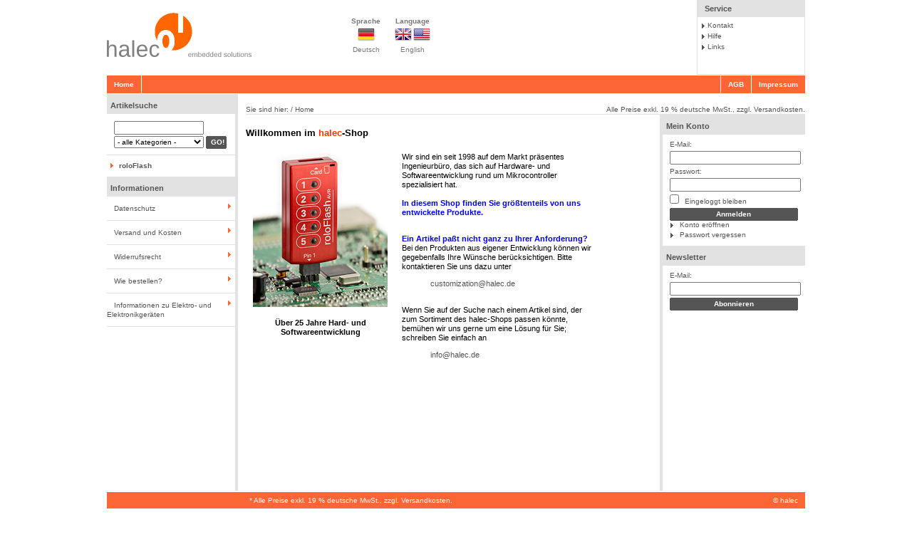

--- FILE ---
content_type: text/html; charset=ISO-8859-15
request_url: https://shop.halec.de/startseite/
body_size: 4109
content:
<!DOCTYPE HTML PUBLIC "-//W3C//DTD HTML 4.01//EN" "https://www.w3.org/TR/html4/strict.dtd">
<html lang="de" >
<head>
                <title>halec | embedded solutions</title>
<meta name="viewport" content="width=device-width, initial-scale=1">
    <meta http-equiv="Content-Type" content="text/html; charset=ISO-8859-15">
        <meta name="description" content="Auf halec.de finden Sie mobile ISP/TPI/PDI/UPDI/JTAG Flash Programmer für Atmel AVR (ATmega, ATxmega, ATtiny, megaAVR, tinyAVR) und STM32 (STM32F1, STM32F2, STM32F3, STM32F4), flashen Sie ohne PC, roloFlash, roloFlash 2, roloFlash 2 AVR, finden Sie Protokollfehler mit RS232 Diagnosetools">    <meta name="keywords" content="Programmer, In-System-Programmer, ISP, TPI, PDI, UPDI, JTAG, flash programming, Atmel, AVR, ATmega, megaAVR, tinyAVR, ATtiny, ATXmega, Flasher, Mikrocontroller, programmierbar, STM32, STM32F1, STM32F2, STM32F3, STM32F4">        <link rel="canonical" href="https://shop.halec.de/">    <link rel="shortcut icon" href="https://shop.halec.de/favicon.ico">
    <link rel="stylesheet" type="text/css" href="https://shop.halec.de/out/basic/src/oxid.css">
    <!--[if IE 8]><link rel="stylesheet" type="text/css" href="https://shop.halec.de/out/basic/src/oxid_ie8.css"><![endif]-->
    <!--[if IE 7]><link rel="stylesheet" type="text/css" href="https://shop.halec.de/out/basic/src/oxid_ie7.css"><![endif]-->
    <!--[if IE 6]><link rel="stylesheet" type="text/css" href="https://shop.halec.de/out/basic/src/oxid_ie6.css"><![endif]-->

    </head>
  <!-- OXID eShop Community Edition, Version 4, Shopping Cart System (c) OXID eSales AG 2003 - 2026 - http://www.oxid-esales.com -->
<body>

<div id="page">

    <div id="header">
        <div class="bar oxid">
            <a class="logo" href="https://shop.halec.de/">
                <img src="https://shop.halec.de/out/halec/img/logo.png" alt="halec">
            </a>

                            
                        
            <dl class="box service">
                <dt id="tm.service.dd">Service</dt>
                <dd>
                    <ul><li><a id="test_link_service_contact" href="https://shop.halec.de/kontakt/" rel="nofollow">Kontakt</a></li><li><a id="test_link_service_help" href="https://shop.halec.de/Hilfe-Die-Startseite/" rel="nofollow">Hilfe</a></li><li><a id="test_link_service_links" href="https://shop.halec.de/links/">Links</a></li><!-- TESTPATCH --></ul>
                </dd>
            </dl>


            <div style="float:left; width=400px;">

              <br>
              <table border="0" cellpadding="10">
                <tr>
                  <td width="110px"></td>





                                                                <td align="center"><font color="#777777"><b>Sprache</b><br><a id="test_Lang_Deutsch" class="language act" href="https://shop.halec.de/startseite/" hreflang="de" title="Deutsch"><img src="https://shop.halec.de/out/halec/img/lang/flags/flags_iso/24/de.png" alt="Deutsch"></a><br>Deutsch</font></td>
                                                                <td align="center"><font color="#777777"><b>Language</b><br><a id="test_Lang_English" class="language" href="https://shop.halec.de/en/home/" hreflang="en" title="English"><img src="https://shop.halec.de/out/halec/img/lang/flags/flags_iso/24/en.png" alt="English"></a><br>English</font></td>
                    
                </tr>
              </table>

            </div>


            <div class="clear"></div>
        </div>

        <div class="bar links single">
            <div class="fixed">


                            </div>
            <div class="left">
                                    <a id="test_HeaderHome" href="https://shop.halec.de/">Home</a>
                
                            </div>

            <div class="right">
                                <a id="test_HeaderTerms" href="https://shop.halec.de/AGB/" rel="nofollow">AGB</a>
                                                <a id="test_HeaderImpressum" href="https://shop.halec.de/Impressum/">Impressum</a>
                                                                              </div>
            <div class="clear"></div>
        </div>

        
        <div class="clear"></div>
    </div>

    <div id="content">
        <div id="left">    <strong class="h2 search">Artikelsuche</strong>
    <form action="https://shop.halec.de/index.php?" method="get" class="search" id="f.search">
        <p>
            <input type="hidden" name="stoken" value="530EA749"><input type="hidden" name="force_sid" value="">
<input type="hidden" name="lang" value="0">
            <input type="hidden" name="cl" value="search">
            <input type="text" name="searchparam" value="" size="21" id="f.search.param" class="txt">

                        <select id="test_searchCategorySelect" class="search_input" name="searchcnid" >
                <option value=""> - alle Kategorien - </option>
                					    <option value="06ae9d11b10bcf8fdc06744965a85985">roloFlash</option>
								    <option value="qmf6661a2a76b928fca54107b5e716e6">- Adapter roloFlash 2</option>
											    <option value="qmf7f338bf132b4dec8320cfe0a8317a">- Adapter roloFlash 2 AVR</option>
																						            </select>
            
            
            
            <span class="btn"><input id="test_searchGo" type="submit" class="btn" value="GO!"></span>
        </p>
    </form>
      <ul class="tree"><li><a id="test_BoxLeft_Cat_06ae9d11b10bcf8fdc06744965a85985_1" href="https://shop.halec.de/roloFlash/" class="root has ">roloFlash </a></li></ul>
  



<strong class="h2" id="test_LeftSideInfoHeader">Informationen</strong>
<ul class="info"><li><a id="test_infoProtection" href="https://shop.halec.de/Datenschutz/" rel="nofollow">Datenschutz</a></li><li><a id="test_infoShipping" href="https://shop.halec.de/Versand-und-Kosten/" rel="nofollow">Versand und Kosten</a></li><li><a id="test_infoRights" href="https://shop.halec.de/Widerrufsrecht/" rel="nofollow">Widerrufsrecht</a></li><li><a id="test_infoHowToOrder" href="https://shop.halec.de/Wie-bestellen/" rel="nofollow">Wie bestellen?</a></li><li><a id="test_infoElektroG3" href="https://shop.halec.de/Informationen-zu-Elektro-und-Elektronikgeraeten/" rel="nofollow">Informationen zu Elektro- und Elektronikgeräten</a></li></ul>

</div>
        <div id="path">Sie sind hier: / Home <a rel="nofollow" class="dinfo" href="https://shop.halec.de/Versand-und-Kosten/">Alle Preise exkl. 19&nbsp;% deutsche MwSt., zzgl. Versandkosten.</a></div>
        <div id="right">
<div class="forms">
            
    

        <strong class="h2"><a id="test_RightSideAccountHeader" rel="nofollow" href="https://shop.halec.de/mein-konto/">Mein Konto</a></strong>
    <div class="box">
          <form name="rlogin" action="https://shop.halec.de/index.php?" method="post">
    <div class="form">
        <input type="hidden" name="stoken" value="530EA749"><input type="hidden" name="force_sid" value="">
<input type="hidden" name="lang" value="0">
        
        <input type="hidden" name="fnc" value="login_noredirect">
        <input type="hidden" name="cl" value="start">
        <input type="hidden" name="pgNr" value="-1">
        <input type="hidden" name="tpl" value="">
        <input type="hidden" name="CustomError" value='dyn_cmp_login_right'>
        
        <label for="test_RightLogin_Email">E-Mail:</label>
        <input id="test_RightLogin_Email" type="text" name="lgn_usr" value="" class="txt">

        <label for="test_RightLogin_Pwd">Passwort:</label>
        <input id="test_RightLogin_Pwd" type="password" name="lgn_pwd" value="" class="txt">

        <label for="test_RightLogin_KeepLogggedIn">
            <input id="test_RightLogin_KeepLogggedIn" type="checkbox" name="lgn_cook" value="1" class="chk">
            Eingeloggt bleiben
        </label>

        <span class="btn"><input id="test_RightLogin_Login" type="submit" name="send" value="Anmelden" class="btn"></span>
        <a id="test_RightLogin_Register" class="link" href="https://shop.halec.de/konto-eroeffnen/" rel="nofollow">Konto eröffnen</a>
        <a id="test_RightLogin_LostPwd" class="link" href="https://shop.halec.de/passwort-vergessen/" rel="nofollow">Passwort vergessen</a>
    </div>
  </form>

        


    </div>
    
    
                
    
            <strong class="h2"><a id="test_RightSideNewsLetterHeader" rel="nofollow" href="https://shop.halec.de/newsletter/">Newsletter</a></strong>
        <div class="box"><form action="https://shop.halec.de/index.php?" method="post">
  <div class="form">
      <input type="hidden" name="stoken" value="530EA749"><input type="hidden" name="force_sid" value="">
<input type="hidden" name="lang" value="0">
      <input type="hidden" name="fnc" value="fill">
      <input type="hidden" name="cl" value="newsletter">
      
      <label for="test_RightNewsLetterUsername">E-Mail:</label>
      <input id="test_RightNewsLetterUsername" type="text" name="editval[oxuser__oxusername]" value="" class="txt">

      <span class="btn"><input id="test_RightNewsLetterSubmit" type="submit" name="send" value="Abonnieren" class="btn"></span>
   </div>
</form></div>
    
</div>









        </div>
        <div id="body">
        
        
<div class="welcome"><!--

<table border="0" width="580" height="1" cellpadding="0" cellspacing="0">
<tr>

<td valign="middle">

<center>
<div style="
text-align:left;
border:2px solid #a1a1a1;
padding:20px 20px;
background:#ffff00;
width:80%;
border-radius:25px;
-moz-border-radius:25px; /* Old Firefox */
">

<a href="http://www.halec.de/roloFlash/roloFlash-AVR-Basis-Version.html"><div style="text-align:center;"><big><b><font color="black">10 % Weihnachtsrabatt</font></b></big></div>
<br>
auf roloFlash bis <b>15. Januar 2013</b>
(165 Euro exkl. / 196,35 Euro inkl. MwSt.)!
<br>
<br>
Sichern Sie sich Ihre roloFlashs vor der anstehenden Preisanpassung
am 16. Januar 2013 (210 Euro exkl. / 249,90 Euro inkl. MwSt.)!</div></a>

</center>
</td>
</tr>
</table>
<br>
-->

<h1><strong>Willkommen</strong>  <strong>im <span style="color: #ff3301;">halec</span>-Shop</strong></h1>
<p>
<table border="0" width="500" cellspacing="20" cellpadding="10">


<tr valign="top">

<td align="center" class="fliess">
  <a href="/roloFlash/"><img src="/out/halec/img/roloflash-avr-pcb.jpg" alt="roloFlash: Mobiles Flashen von AVR" width="189" height="217" border="0" align="center" hspace="0" vspace="0"></a>
  <br clear="all"><SMALL><SMALL><SMALL><SMALL><SMALL><br></SMALL></SMALL></SMALL></SMALL></SMALL>
  <b>Über 25 Jahre Hard- und Softwareentwicklung</b>
</td>



<td width="450" align="left" class="fliess" rowspan="2">
Wir sind ein seit 1998 auf dem Markt präsentes Ingenieurbüro, das sich
auf Hardware- und Softwareentwicklung rund um Mikrocontroller spezialisiert hat.
  
<br><br>
<font color="#0000ff"><b>In diesem Shop finden Sie größtenteils von uns entwickelte Produkte.</b></font>
<p><br>

<font color="#0000ff"><b>Ein Artikel paßt nicht ganz zu Ihrer Anforderung?</b></font>
Bei den Produkten aus eigener Entwicklung können wir gegebenfalls Ihre Wünsche berücksichtigen. Bitte kontaktieren Sie uns dazu unter
<blockquote>
<a href="mailto:customization@halec.de?subject=Anpassungswunsch">customization@halec.de</a>
</blockquote>
<p>
<br>


Wenn Sie auf der Suche nach einem Artikel sind, der zum Sortiment des halec-Shops passen könnte, bemühen wir uns gerne um eine Lösung für Sie; schreiben Sie einfach an
<blockquote>
<a href="mailto:info@halec.de?subject=Produktwunsch">info@halec.de</a>
</blockquote>

<p><br>
<!--
Unsere Seite, auf der wir uns als Ingenieurbüro bei Ihnen vorstellen, finden Sie weiterhin unter:
<p>
<blockquote>
<a href="http://ib-halbauer.de">http://ib-halbauer.de/</a>
</blockquote>
-->

</tr>
</table>
</div>









        <div class="clear"></div>
        </div>

        <div id="footer">
        <div class="bar copy">
            <div class="left" id="delivery_link">
                                <a href="https://shop.halec.de/Versand-und-Kosten/" rel="nofollow">* Alle Preise exkl. 19&nbsp;% deutsche MwSt., zzgl. Versandkosten.</a>
                            </div>
            <div class="right">
                &copy; <a href="https://halec.de" title="halec.de">halec</a>
            </div>
            <div class="clear"></div>
        </div>
        <div class="bar shop">
            <a id="test_link_footer_home" href="https://shop.halec.de/">Home</a> |
            <a id="test_link_footer_contact" href="https://shop.halec.de/kontakt/">Kontakt</a> |
            <a id="test_link_footer_help" href="https://shop.halec.de/Hilfe-Die-Startseite/">Hilfe</a> |

            <a id="test_link_footer_links" href="https://shop.halec.de/links/">Links</a> |
                        <a id="test_link_footer_impressum" href="https://shop.halec.de/Impressum/">Impressum</a> |
                                    <a id="test_link_footer_terms" href="https://shop.halec.de/AGB/" rel="nofollow">AGB</a> |
                        <br>
                        <a id="test_link_footer_basket" href="https://shop.halec.de/warenkorb/" rel="nofollow">Warenkorb</a> |
                        <a id="test_link_footer_account" href="https://shop.halec.de/mein-konto/" rel="nofollow">Mein Konto</a>
                    </div>
        <div class="bar icons">
                    </div>

                <div class="footertext"><div>halec - Hardware made in Germany</div></div>
            </div>
</div>
</div>
<div id="mask"></div>







    
<script type="text/javascript" src="https://shop.halec.de/out/basic/src/oxid.js"></script>

<!--[if lt IE 7]><script type="text/javascript">oxid.popup.addShim();</script><![endif]-->

</body>
</html>

--- FILE ---
content_type: text/css
request_url: https://shop.halec.de/out/basic/src/oxid.css
body_size: 10879
content:
/* OXID look&feel generated CSS */

/* Base */
html,body {height: 100%;}

body,table,input,select,textarea,tt {font:10px/130% Verdana,Geneva,Arial,Helvetica,sans-serif;}
body {margin:0;padding:0;background:#ffffff; }
h1   {font-size: 13px;}
h2   {font-size: 11px;}
h3   {font-size: 10px;}
strong.h2 {font-size: 11px;}
strong.h3 {font-size: 10px;}
img  {border:none;}
ul {padding:0 0 0 2em;}
hr {margin:4px 0;height:1px;text-align:center;color:#cbcbcb;background-color:#cbcbcb;border: 0;}
hr.line{background-color:#EEEFF0;border:none;color:#EEEFF0;height:1px;margin:4px 0}

/* Typography */
a{text-decoration:none;}
a:hover{text-decoration:underline;}

.hl  {color:#F90 !important;}
.note{color:#F90;}
.req {color:#F90;}
.err {color:#F90;}
.done {color:#00B910;}
.link        {background: url(bg/oxid_ce_.gif) no-repeat 0 -385px;padding-left:14px;font-size:10px;text-decoration:none;color:#555555 !important; line-height:1.1em;}
.link2       {padding-left:0;font-size:10px;text-decoration:none;color:#757C83 !important; line-height:1.1em;}
.link:hover, .link2:hover  {text-decoration: underline;}
.def_color_1 {color:#757C83;}
.fs12 {font-size: 12px !important;}
.fs11 {font-size: 11px !important;}
.fs10 {font-size: 10px !important;}
.nobrd {border: none !important;}
.nobold {font-weight: normal !important;}
.ta_right {text-align: right !important;}
div.right, span.right {float:right;}
div.left, span.left  {float:left;}
a.black_link {color: #000 !important;}
a.black_link:hover {color: #f90 !important;}
.clear_left {clear: left;}
.clear_right {clear: right;}
.clear_both {clear: both;}


/* Forms */
form{margin-top:0px;margin-bottom:0px;}
input {color: #000;}

span.btn{background: transparent url(bg/buttons_ce_.gif) right -150px no-repeat;padding: 0 1px 0 0;height:18px;line-height:18px;display:-moz-inline-stack;display:inline-block;margin:0;outline:0;}
span.btn input, span.btn a{border:none;height:18px;line-height:10px;outline:0;position:relative;display:block;padding:2px 7px;margin:0;color:#ffffff;font-weight: bold;cursor:pointer;background: transparent url(bg/buttons_ce_.gif) no-repeat left -150px;}
span.btn a{padding:3px 8px 2px; position:relative;}


input.btn.hl {border-color:#f90;color:#f90;}
input.chbox {vertical-align:middle; margin-top: 0px;}
input.chk {margin: 1px 5px 1px 0px !important; padding: 0 !important;}
textarea.fullsize {width: 100%;}
input.openid {background: #fff url(bg/openid-icon-small.gif) no-repeat 0 50%; border:1px solid activeCaption; padding:2px 1px 2px 18px;}

/* Tables .....*/
table {border-collapse: collapse;}
table.min_width {width:auto}
th {text-align: left;padding: 0 5px 0 0;font-weight: normal;}
tr.row_sep td hr{display:none;}
tr.row_sep td div{background: url(bg/sepatator_ce_.gif) no-repeat center center; margin: 0;height: 15px;}
tr.sep td, tr.sep th {background: url(bg/sepatator_ce_.gif) no-repeat center center;}

/* Navigation  - bars */
div.bar {vertical-align: middle;}
div.bar .left  {float:left;}
div.bar .right {float:right;}

/* Navigation  - boxes */
dl.box           {padding:0;margin:0;float:right;position:relative;}
dl.box dt        {padding:5px;font-weight:bold;font-size:11px;text-indent:5px;}
dl.box dd        {margin:0;padding:4px 4px 0;}

/* Navigation  - menues */
ul.menue      {padding:0; margin:0; list-style:none;}
ul.menue li   {margin:0; white-space:nowrap;position: relative;}
ul.menue li a {line-height: 100%;}
ul.menue.horizontal  li {float:left;}
ul.menue.vertical    li {float:none;height: 100%;}

.dropdown { visibility: hidden; display:block; position:absolute; left:0;top:100%;padding:0;margin:0;z-index:1000;}
.open .dropdown { visibility: visible; }

/* Navigation - tree */
ul.tree {padding:0;margin:0;}
ul.tree ul {padding:0;margin:0 0 0 15px;}
ul.tree li {padding:0;margin:0;list-style: none;}
ul.tree li a{line-height: 100%;}

/* Layout     */
div#page      { width:980px;margin:0px auto 0;padding:0;position: relative;background:#ffffff;}
  div#header  { clear:both; background:#ffffff;}
  div#content { clear:both; background:url(bg/bd_ce_.gif) repeat-y;}
    div#path  { margin:0 0 0 195px;background:#ffffff;padding:15px 0 0 0;border-bottom:1px solid #e2e2e2;color:#555555;}
/* PATCH: We need more height because of the xmas discount */
/*    div#body  { margin:0 210px 50px 190px;padding:10px 0 0 0;} */
    div#body  { margin:0 210px 200px 190px;padding:10px 0 0 0;}
    div#left  { float:left;  width:180px;background:#ffffff;border-right:4px solid #e2e2e2;}
    div#right { float:right; width:204px;background:#ffffff;}
  div#footer  { clear:both; background:#ffffff;}
  div.clear {clear: both;}

/* Blank pages, popups */
div#body.plain {margin: 0; padding: 0; width: auto;}

/* + layout - header */
#header div.bar .fixed {min-width:184px;border-right:1px solid #ffffff;float:left;}

div.bar.oxid        {background:#ffffff;}
div.bar.oxid .logo  {padding:18px 0;float:left;}
div.bar.oxid dl.box {min-height: 98px;min-width:150px;margin:0 0 1px 2px; padding-bottom: 5px;}

dl.box           {background:#ffffff;border:1px solid #e2e2e2;width:150px;}
dl.box dt        {background:#e2e2e2;color:#555555;}
dl.box dt a      {color:#555555;padding:0 0 0 10px;background:transparent url(bg/oxid_ce_.gif) 0 -10px no-repeat;display:block;}
dl.box dd        {color:#555555;}
dl.box dd ul     {margin:0;}
dl.box.open dt   {background-color:#fc6634;color:#ffffff;}
dl.box.open dt a {background-position:0 -35px;color:#ffffff;}
dl.box.open dd.dropdown { top:2em;margin-top:3px;width:150px;padding:0;}
dl.box.open dd.dropdown ul li a  { display:block;padding:0 5px 0 15px; line-height: 20px; text-decoration: none;background:#e2e2e2 url(bg/oxid_ce_.gif) 0 -50px no-repeat;color:#555555;}
dl.box.open dd.dropdown ul li a:hover{background-color:#fc6634;color:#ffffff;background-position:0 -75px;}

dl.box.service dd ul{padding:0}
dl.box.service dd ul li{list-style: none;padding:1px 0;}
dl.box.service dd ul li a{color:#555555;padding-left:10px;background:transparent url(bg/oxid_ce_.gif) 0 -100px no-repeat;text-decoration: none;}
dl.box.service dd ul li a:hover {text-decoration: underline;}

dl.box.account dd {line-height: 150%;}

dl.box.basket{background:#ffffff;border-color:#e2e2e2;}
dl.box.basket dt {background:#e2e2e2;}
dl.box.basket.open dt   {background-color:#fc6634;}
dl.box.basket.open dt a {color:#ffffff;}
dl.box.basket.open dd.dropdown ul li a{background-color:#e2e2e2;color:#555555;}
dl.box.basket.open dd.dropdown ul li a:hover{background-color:#fc6634;color:#ffffff;}

dl.box.basket dd table {width:100%;}


div.bar.links      {background:#e2e2e2;border-bottom:1px solid #ffffff;}
div.bar.links a    {line-height: 11px;color:#555555; font-weight: bold; float:left;vertical-align: bottom;padding:7px .5em; border-left:1px solid #ffffff;}
div.bar.links a.language {margin:4px 3px 4px .8em;padding:0;border:none;}
div.bar.links a.language img{margin:1px;}
div.bar.links a.language.act img{opacity:.7;}
div.bar.links a.currency {padding:0 0 0 .5em ;margin:7px 0 7px .5em;}
div.bar.links a.currency.sep{padding:7px 0 7px 1em;margin:0 0 0 1em;}
div.bar.links a.currency.act{color:#fc6634;}
div.bar.links .right a { padding: 7px 1em;}
div.bar.links .left a { padding: 7px 1em;border-left:none;border-right:1px solid #ffffff;}

div.bar.links.single{background:#fc6634;}
div.bar.links.single a{color:#ffffff;}
div.bar.links.single a.act{color:#e2e2e2;}

div.bar.categories   { background:#fc6634; border-bottom: 1px solid #ffffff;}
div.bar.categories a { min-width:50px;text-align:center;line-height:1;color:#ffffff; text-decoration: none; display:block; padding: 10px;font-weight: bold;font-size:11px;}
div.bar.categories li a.more{ background: transparent url(bg/oxid_ce_.gif) no-repeat 5px -125px;text-indent: 10px;}
div.bar.categories li a.exp.more { background-position: 5px -625px;}
div.bar.categories li.open a.more{ background-position: 5px -150px;}
div.bar.categories a.fixed { padding: 10px 0; text-align: center; background-color: #fc6634;color:#ffffff;}
div.bar.categories a.fixed:hover { background-color: #e2e2e2;color:#555555;text-decoration: none; }
div.bar.categories li.open a, div.bar.categories li a.exp{ background-color: #e2e2e2;color:#555555;text-decoration: none; }

div.bar.categories ul.menue.horizontal  li {float:left; border-right : 1px solid #ffffff;}
div.bar.categories ul.menue.vertical    li {float:none; border-top   : 1px solid #ffffff;}
div.bar.categories ul.menue.vertical    li a { text-align:left;padding: 7px 10px; background: #e2e2e2;color:#555555;font-weight: normal;}
div.bar.categories ul.menue.vertical    li a:hover { background-color:#fc6634;color:#ffffff;}

/* + layout - footer*/
#footer a{text-decoration: none;}
#footer a:hover{text-decoration: underline;}
#footer .shopicons {padding: 0 150px;}
#footer .footertext {text-align: center; font-size: 10px; padding: 5px 0; clear: both;color:#555555}
div.bar.copy{ height:13px;background:#fc6634;border-top:2px solid #ffffff;color:#ffffff;padding:5px 10px 5px 200px;}
div.bar.copy a{color:#ffffff;}
div.bar.shop{ background:#ffffff;color:#555555;padding:8px 190px 10px 180px;text-align: center;}
div.bar.shop a{color:#555555;margin:0 7px;}
div.bar.icons{text-align: right;}

/* minibasket */
.box.minibasket .hr {background: url(bg/sepatator_ce_.gif) no-repeat center center; height: 15px;}
.box.minibasket .tocart { height:18px;  line-height:18px; width: 149px; background: transparent url(bg/buttons_ce_.gif) no-repeat right 0; margin-left:auto; border: 0 none;padding:0 1px 0 0;}
.box.minibasket .tocart input{ width: 149px; height:18px;text-align:center; background: transparent url(bg/buttons_ce_.gif) no-repeat left 0; margin:0; border:0;color:#ffffff;padding:2px 0 0 23px;cursor:pointer;font-weight: bold;}

/* + layout - left */
#left strong.h2{display: block;}
#left strong.h2{background:#e2e2e2;padding:10px 5px 5px;margin:0;color:#555555;}
#left strong.h2 a {text-decoration: none; color: #555555}
#left strong.h2 a:hover {text-decoration: underline;}
#left p {padding:3px 10px;margin:0;}
#left form.search{padding:5px 0;}
#left .search input.txt {width:122px;margin-top:2px;padding:1px 0;}
#left .search select {width:126px;margin-top:2px;padding:1px 0;}
#left .search span.btn input {font-weight: bold;width:28px;text-align: center;}

#left hr {margin: 3px 10px;}

/* left minibasket */
#left .box.minibasket {padding:7px 10px;}

/* information list */
#left ul.info {margin:0;padding:0 0 30px 0;}
#left ul.info li {list-style: none; padding: 0; margin: 0;}
#left ul.info li a {background:url(bg/oxid_ce_.gif) no-repeat right -250px; text-indent: 10px; color: #555555;display: block;padding:10px 0; border-bottom:1px solid #e2e2e2;}

/* news list */
#left dl.news {margin: 7px 0; padding-left: 10px;}
#left dl.news dt {margin-bottom: 9px;}
#left dl.news dt a {color: #555555; text-decoration: none;}
#left dl.news dt a:hover {text-decoration: underline;}
#left dl.news dd {margin: 0 0 9px 0;}

/* partners list */
#left .partners {margin: 7px 0;}
#left .partners .logo {text-align: center; margin-top: 20px;}

ul.tree li a {background:#ffffff url(bg/oxid_ce_.gif) no-repeat right  500px;color:#555555;display:block;padding:10px 2px;border-top:1px solid #e2e2e2;}
ul.tree li a.has{padding-right:15px;background-position:right -175px;}
ul.tree li a.root{text-indent:15px;padding-right:0;background-position:0 -175px;font-weight: bold;border-color:#e2e2e2;}
ul.tree li a.exp{text-indent:15px;padding-right:0;background-position:0 -200px;}
ul.tree li a.act{background-color:#fc6634;color:#ffffff;}
ul.tree li a.exp.act{background-position: 0 -225px;}

/* + layout - right */
#right strong.h2 {display: block;}
#right strong.h2{position:relative;border-left:4px solid #e2e2e2;background:#e2e2e2;padding:10px 5px 5px;margin:0;color:#555555;}
#right strong.h2 a {text-decoration: none; color: #555555}
#right strong.h2 a:hover {text-decoration: underline;}
#right div.box {border-left:4px solid #e2e2e2;padding:7px 10px;}
#right div.box p{padding:7px 10px;}
#right .form label {color:#555555;display:block;margin:0 0 3px;}
#right .form input.txt {width: 176px; margin:0 0 3px;}
#right .form input.txt.openid{width: 159px;}
#right .form span.btn input {width: 179px;}
#right .form a.link {display:block;margin:0 0 3px;}

#right div.forms strong.h2 {background-color: #e2e2e2;color:#555555;border-left-color:#e2e2e2;}
#right div.forms strong.h2 a{color:#555555;}
#right div.forms div.box{border-left-color:#e2e2e2;background-color:#ffffff;}

#right .listitem {margin: 2px 0 7px; padding-left: 66px; position: relative; min-height: 45px; height:auto; color: #555555; width: 114px;}
#right .listitem .picture{position: absolute; display: block; left: 0; top: 0; width: 56px; height: 42px; text-align:center; background: #ffffff; border: 1px solid #e2e2e2;}
#right .listitem a.title{overflow:hidden;width:108px;display:block;}
#right .listitem a {text-decoration: none; color: #555555;}
#right .listitem a:hover {text-decoration: underline;}
#right .listitem tt {display: block;}
#right .actions {margin: 3px 0 5px;}
#right .actions a {display: block;}

#right .listitem.bargain a.link {color: #555555;}

#right .listitem.rightlist {border-bottom: 1px solid #e2e2e2; height:auto;}
#right .listitem.rightlist.lastinlist {border: none; margin-bottom: 3px;}
#right .listitem.rightlist .price{font-size: 14px; font-weight: bold; color: #555555; margin: 16px 24px 9px 0; width: 90px; position: relative;}
#right .listitem.rightlist .price a {font-weight: normal; color: #555555;}
#right .listitem.rightlist .price a:hover {color: #555555;}
#right .listitem.rightlist .price .tocart{ width: 18px; height: 16px; position: absolute; left: 92px; top: 0;}
#right .listitem.rightlist .price .btn{ width: 20px; height: 18px; margin:0; border:0;background: transparent url(bg/buttons_ce_.gif) 0 0 no-repeat;padding: 0;cursor:pointer;}
#right .listitem.rightlist .link {background: url(bg/oxid_ce_.gif) no-repeat 0 -385px;padding-left:14px;font-size:10px;text-decoration:none;color: #555555 !important; line-height:1.1em;}
#right .listitem.rightlist .link:hover {text-decoration: underline;}

/* right minibasket */
#right .box.minibasket {color: #555555;}
#right .box.minibasket .tocart{ width: 149px; height: 18px; line-height: 18px;}
#right .box.minibasket .tocart input{ width: 149px; height: 18px; text-align:center; margin:0; border:0;color:#ffffff;padding:2px 0 0 23px;cursor:pointer;font-weight: bold;line-height: 1.1em;}

#right .recommlist .btn{border:1px solid #555555;background: #555555;color:#ffffff;font-weight: bold;width:30px;text-align: center;line-height: 100%;}

#right dl.actionslist {color: #555555;  margin-bottom: 5px;}
#right dl.actionslist dt {background: url(bg/sepatator_ce_.gif) no-repeat top center; font-weight: bold; padding-top: 5px;}
#right dl.actionslist dd {margin: 0; height: 12px;}
#right dl.actionslist dd tt {width: 80px; float: left;}
#right dl.actionslist dd span {float: left;}
#right dl.actionslist .link {background:url(bg/oxid_ce_.gif) no-repeat 0 -385px;padding-left:14px;font-size:10px;text-decoration:none;color:#555555 !important; line-height:1.1em; float: right;}
#right dl.actionslist .link:hover {text-decoration: underline;}

#right .recommlistsearch .btn {width: auto;}
#right .recommlistsearch .search_input {width: 120px;}

/* RSS */
#right .box  {position:relative;}
a.rss{display:block;position:absolute;right:0;bottom:0; width:14px;height:14px; background: transparent url(bg/rss.gif) 0 0 no-repeat;text-decoration: none;bottom:5px;right:6px;}
#body strong.head a.rss, #body strong.head2 a.rss, #body .product strong.h4 a.rss, #body .boxhead a.rss {bottom:8px;}
#body strong.head, #body strong.head2 {position:relative; display: block;}
#right strong.h2 a.rss{bottom:6px;}

/* Path    */
#path{ position:relative;}
#path a{color:#555555; text-decoration: none;}
#path a:hover{text-decoration: underline;}
#path a.dinfo{position:absolute;right:0;}

/* Content    */
#body a{font-size: 11px; text-decoration: none; color: #555555;}
#body a:hover{text-decoration: underline; color: #fc6634;}

#body, #body td, #body th {font-size: 11px;}
#body strong.head, #body h1.head{margin:0 5px;background: #ffffff;color:#555555;font-size:14px;font-weight: bold;padding:8px .5em;border-left:8px solid #555555;border-top:1px solid #555555;border-right:1px solid #555555;position:relative;}
#body strong.head2 {margin:0 5px 10px 5px;background: #ffffff;color:#555555;border:1px solid #555555;border-left-width:8px;float:left; width:549px;padding:8px 6px;}
#body .boxhead {margin:0 5px;background:#ffffff; padding:6px 5px 6px 7px;height:20px;border-top:1px solid #555555;border-left:8px solid #555555;border-right:1px solid #555555;line-height:20px; font-size: 11px;font-weight: bold;color:#555555;width:549px;float:left;position:relative;}
#body strong.head em, #body h1.head em, #body .boxhead em{font-weight: normal;font-style:normal;font-size:11px;line-height: 11px;}
#body strong.head small, #body h1.head small, #body .boxhead small{font-weight: bold;font-size:11px;line-height: 11px;display:block;position:absolute;top:9px;right:3.5em;}
#body .boxhead small{top:12px;}
#body strong.head h1, #body .boxhead h1{margin:0; padding: 0; display: inline;}

#body .box{border:1px solid #555555;border-top:none;padding:8px 6px;margin:0 5px 10px;width:556px;float:left;background:#ffffff;}
#body .empty{padding:0 6px !important; height: 0px; overflow: hidden;}
#body .box img{border:none;padding:0;margin:0;}
#body .box p {margin:0 0 1em 0;}
#body .box ul.list{margin:0;padding:0;}
#body .box ul.list li{background:url(bg/oxid_ce_.gif) no-repeat 0 -675px;display:inline;padding-left:8px;margin-right:10px;}
#body .box ul.list li a{text-decoration: none;color:#555555;}
#body .box ul.list li a:hover{text-decoration: underline;color:#fc6634;}
#body .box.info  {padding: 10px 10px 10px 15px; width:543px;}
#body .box.notice  {padding: 5px 0 0; width:568px; border: none;}
#body .box .catfilter {margin: 5px 5px 10px 0;}
#body .box .catfilter label {margin-right: 7px;}
#body .box .catfilter select {margin: 3px;}

#body.plain .boxhead {margin: 5px 5px 0 5px; width: auto; float:none;}
#body.plain .box {width: auto; float:none;}

#body div.bar.prevnext {background-color:#e2e2e2; border:1px solid #555555;margin:5px;padding:0;height: 27px; float: left; width: 568px;}
#body div.bar.prevnext input {background:#fc6634;color:#ffffff;border:1px solid #e2e2e2;cursor:pointer;font-size: 11px;font-weight:bold;padding:5px 35px;margin:0;line-height: 1.1em;}
#body div.bar.prevnext.bottom {margin-bottom:15px;}

#body .form th {text-align: left;padding: 7px 0;font-weight: bold;font-size:11px; background: url(bg/sepatator_ce_.gif) no-repeat bottom center;}
#body .form th.mid {/*border-top:1px dotted #000;*/padding-top:3em;}
#body .form th small{font-weight: normal; font-size: 10px;}
#body .form td{padding: 3px 0;}
#body small{font-weight: inherit; font-size:69% ;}

/* Other */
#body .dot_sep{background: url(bg/sepatator_ce_.gif) no-repeat center center; border:0px none;height:10px;margin:0px;}
#body .dot_sep.mid {margin: 5px 0;}
#body .errorbox{font-size:10px;font-weight:bold;border:1px solid #555555;color:#555555; padding: 5px; margin:3px 5px 10px; width:558px; float: left;}
#body .errorbox p{margin: 0;}
#body .errorbox.inbox {width: 528px; margin: 5px 0; float: none;}

/* Plain errors*/
#body.plain .errorbox {width: auto; font-size:10px; font-weight:bold; color:#D81F01; margin: 20px; padding: 0; border: none; width: 500px;}
#body.plain .errorbox a {color:#D81F01; text-decoration: underline;}
#body.plain .errorbox a:hover {color:#666;}
#body.plain .errorbox .errhead {background: #D81F01; color: #fff; padding: 5px 15px;}
#body.plain .errorbox .errbody {border: 1px solid #D81F01; padding: 15px;}

/* Locator */
#body .locator {margin:0 5px 10px 5px; border:1px solid #555555; color: #555555;float:left;width:568px;}
#body .locator .lochead {background: #e2e2e2; color: #555555; padding: 8px .6em; height: 1.1em;}
#body .locator .lochead strong.h4 {margin: 0; padding: 0; color: #555555; font-size: 11px; font-weight: bold; float: left;}
#body .locator .locbody {padding: 5px 0.6em; text-align: right; height: 1.3em; overflow: visible;}
#body .locator .locbody, #body .locator .locbody a {font-size: 10px;}
#body .locator .arrow {font-size: 10px; font-weight: bold;}
#body .locator  a.active {font-weight: bold; color: #fc6634;}
#body .locator .sep {padding: 0 2px; color: inherit;}

#body .locator .sort_row a.none {background:url(bg/oxid_ce_.gif) no-repeat right -750px; padding-right: 20px;}
#body .locator .sort_row a.asc  {background:url(bg/oxid_ce_.gif) no-repeat right -775px; padding-right: 20px;}
#body .locator .sort_row a.desc {background:url(bg/oxid_ce_.gif) no-repeat right -800px; padding-right: 20px;}
#body .locator .btn {margin-bottom: 6px;}

#body .locator.compare .locbody {height: auto;}

/* Products */
#body .product{border:1px solid #555555;float:left;width:143px;height:147px;margin:0 5px 10px 5px;padding:5px 5px 5px 130px;position:relative;background:#ffffff;}
#body .product .picture{display:block;width: 115px;text-align: center;position:absolute;top:8px;left:8px;overflow: hidden;}
#body .product strong.h3 {margin:0;height: 40px; display: block;}
#body .product strong.h3 a{font-size: 10px;color:#000000;}
#body .product tt {color:#555555;display:block;}
#body .product .flag {width:6px;height: 6px;border:1px solid #969696;float:left;margin:3px 8px 0 0;}
#body .product .flag.red{background-color:#f00;}
#body .product .flag.orange{background-color:#ffb200;}
#body .product .flag.green{background-color:#00ab1f;}
#body .product .desc {color:#555555;font-size: 10px;}
#body .product .actions a{text-decoration: none; color: #555555; padding-left: 12px; background: url(bg/oxid_ce_.gif) no-repeat 0 -300px;font-size: 10px;display:block;width: 1%; white-space: nowrap;}
#body .product .actions a:hover{text-decoration: underline;}
#body .product .variants {height: 35px;}
#body .product .variants label{display:block;color:#555555;font-size: 9px;padding-bottom:3px;}
#body .product .variants select{width: 136px;}
#body .product .amprice {clear: left;}
#body .product .amount {padding-top:.5em;}
#body .product .amount label{margin-right:.5em;color:#555555;font-size: 10px;}
#body .product .cost {margin-bottom: 4px; }
#body .product .cost big {font-size: 18px;line-height: 100%; font-weight: bold;white-space:nowrap;}
#body .product .cost sup.dinfo {vertical-align:super;margin:0;padding:0;}
#body .product .cost sup.dinfo a{color: inherit;text-decoration: none;font-weight: bold;font-size: 13px;}
#body .product .cost sup.dinfo a:hover{text-decoration: underline;color: inherit;}
#body .product .cost small {font-weight: inherit; font-size:69% ;}
#body .product span.btn a { width: 135px; line-height: 19px; padding: 0px; margin-top: 0px; font-size: 10px; text-align: center; color:#ffffff; display: block;}
#body .product span.btn a:hover { text-decoration: none; }
#body .product .cost .pricefrom {line-height: 9px;}
#body .pricefrom {font-size: 50%;}

#body .product .tocart { height:18px;line-height: 1;width: 134px; background: transparent url(bg/buttons_ce_.gif) no-repeat right 0; margin:0; border: 0 none;padding:0 1px 0 0;clear:left;}
#body .product .tocart input{ height:18px;line-height: 1;width: 134px; background: transparent url(bg/buttons_ce_.gif) no-repeat 0 0; border:0;color:#ffffff;padding:0 0 0 23px;cursor:pointer;font-weight: bold;}

#body .product.head {margin-top:30px;border-top:none;border-color:#555555;}
#body .product.head strong.h4{display: block;margin:0;background:#ffffff; padding:8px 5px 1px 7px;height:20px; position:absolute;top:-30px;left:-1px;border-top:1px solid #555555;border-left:8px solid #555555;border-right:1px solid #555555;width:259px;line-height:20px; font-size: 11px;font-weight: bold;color:#555555;}
#body .product.head strong.h4 small{display:block;position:absolute;top:8px;left:49%;color:#555555;font-size:10px;font-weight: normal;}

#body .product.head strong.h4.big{width: 549px;}

#body .product.head.topshop strong.h4{color:#555555;border-color:#fc6634;}
#body .product.head.topshop{border-color:#fc6634}

#body .product.big{width:282px;height:208px;padding-left:281px;}
#body .product.head strong.h4.big{width: 549px; display: block;}
#body .product.big .picture{width: 250px;}
#body .product.big strong.h3 {margin-top:10px; display: block;}
#body .product.big strong.h3 a{font-size: 12px;color:#000000;}
#body .product.big .actions a{display:inline;margin-right:10px;}
#body .product.big .cost big{font-size: 23px;}
#body .product.big .cost .old {font-weight: bold;font-size: 11px;}
#body .product.big .cost sub.only {display:block;float:left;font-weight: bold;font-size: 11px;margin-right:.5em;height: 3em;}
#body .product.big .cost .desc {color:#555555;font-size: 10px;}

#body .product.small{width:123px;height:147px;padding-left:5px;padding-top:125px;}
#body .product.small .variants {height: 3em; margin-bottom:2px;}
#body .product.small .picture {height: 118px;}
#body .product.small .cost {white-space:nowrap;}
#body .product.small .tocart {width:121px;}
#body .product.small .tocart input{width:121px;}
#body .product.small .variants select{width: 123px;}
#body .product.small span.btn a { width: 121px;}

#body .product.thin{width:433px;height:130px; border-color: #555555;}
#body .product.head strong.h4{margin:0;background:#ffffff; padding:8px 5px 1px 7px;height:20px; position:absolute;top:-30px;left:-1px;border-top:1px solid #555555;border-left:8px solid #555555;border-right:1px solid #555555;width:259px;line-height:20px; font-size: 11px;font-weight: bold;color:#555555;}
#body .product.head strong.h4.thin{width: 549px;border-color:#555555;;color:#555555;background:#e2e2e2;padding:1px 5px 8px 7px;}
#body .product.thin .cost {position:absolute; top:5px; right:5px;}
#body .product.thin .amount {position:absolute; bottom:25px; right:5px;}
#body .product.thin .tocart {position:absolute; bottom:5px; right:5px;}
#body .product.thin .moreinfo {position:absolute; bottom:5px; right:100px;}
#body .product.thin .moreinfo a {width: 135px;}
#body .product.thin .variants {position:absolute; bottom:25px; right:100px;}
#body .product.thin .actions {margin-top:2em;}
#body .product.thin tt {float: left;}
#body .product.thin .flag {float: left;margin-left:4px;}

#body .product.thinest{ width:479px;height:50px; padding-left: 72px; margin: 0; border: none;}
#body .product.thinest .picture {left: 0; height: 42px; width: 56px;border:1px solid #CBCBCB;}
#body .product.thinest strong.h3 {height: 26px; margin-top: 3px; display: block;}
#body .product.head strong.h4.thinest{width: 556px;border-color:#555555;color:#555555;background:#e2e2e2;padding:1px 5px 8px 7px;}
#body .product.thinest .cost {position:absolute; top:15px; right:5px;}
#body .product.thinest .cost big {font-size: 14px;line-height: 100%;}
#body .product.thinest .cost sup.dinfo a{font-size: 11px;}
#body .product.thinest .amount {position:absolute; bottom:5px; right:170px;}
#body .product.thinest .tocart {position:absolute; bottom:5px; right:5px;}
#body .product.thinest .actions {margin-top:0em; clear: left;}
#body .product.thinest tt {float: left;}
#body .product.thinest .flag {float: left;margin-left:4px;}
#body .product.thinest .variants {height: auto;}

#body .product.firstinlist {border-bottom:none;margin-bottom:0;}
#body .product.inlist {border-top:none;border-bottom:none;margin-bottom:0;}
#body .product.lastinlist {border-top:none;}

#body .separator {height: 10px;background:transparent url(bg/sepatator_ce_.gif) no-repeat center center;margin:0 5px;float:left;width: 568px;border:1px solid #555555;border-top:none;border-bottom: none;}
#body .separator.inbox {width: 555px; border: none; margin: 0;}
#body .txtseparator {height: 10px; margin:0 5px;float:left;width: 568px;border:1px solid #555555;border-top:none;border-bottom: none;}
#body .txtseparator.inbox {margin:0; width: 555px; border: none; border-bottom:1px solid #555555}


#body .product.details {height:auto;min-height: 260px; margin-bottom: 0; border-bottom: none; border-color: #555555;}
#body .product.details strong.h4 {border-color:#555555;color:#555555;background:#e2e2e2;padding:1px 5px 8px 7px; display: block;}
#body .product.details h1 {border:none;margin:8px 0 0 0;padding:0;color:#000000;background: none;font-size:12px;font-weight: bold;}
#body .product.details tt {margin:3px 0 0 0;}
#body .product.details .desc {margin:3px 0 0 0;font-size: 11px;color:#555555;}

#body .product.details .picture {text-align:left;height: 250px;}

#body .product.details .exturls {position:absolute;top:260px;left:8px; width: 250px;}
#body .product.details .exturls a{color:#fc6634;font-size:10px;margin-right:1em;}

#body .product.details .cats {margin:1em 0 0 0;font-size:10px;color:#555555;}
#body .product.details .cats a{font-size:10px;color:#555555;}
#body .product.details .cats img{margin-right:1em;}

#body .product.details .status {padding-top:1em;font-size:10px;color:#555555;}

#body .product.details .variants {padding-top:1em;}

#body .product.details .actions {padding-top:1em;clear:left;}
#body .product.details .actions a{display:block;color:#555555;}
#body .product.details .actions a.reqlogin{background:none;padding-left:0;}

#body .product.details .cost {margin:1em 0;}
#body .product.details .cost big{display:block;float:left;margin-right:8px;}
#body .product.details .cost .old {font-weight: bold;font-size: 11px;}
#body .product.details .cost sup.dinfo {font-size:10px;font-weight: normal;color:#555555;vertical-align:top;/*width:120px;display:block;word-wrap:break-word;*/float:left;line-height: inherit;width:120px;}
#body .product.details .cost sup.dinfo a {font-size: 11px; font-weight: bold;}
#body .product.details .cost sub.only {display:block;float:left;font-weight: bold;font-size: 11px;margin-right:.5em;height: 3em;}
#body .product.details .cost .desc {color:#555555;font-size: 10px;}

#body .product.details .packing{clear:left;padding-top:.5em;font-size:10px;color:#757C83;}

#body .product.details .deltime{clear:left;padding-top:.5em;font-size: 11px;color:#555555;}

#body .product.details .pperunit{clear:left;padding-top:.5em;font-size:10px;color:#000;}

#body .product.details .amprice th{font-size: 10px; font-weight: bold;}
#body .product.details .amprice td{font-size: 10px; padding: 0;}
#body .product.details .amprice .am{color:#555555;}
#body .product.details .amprice .pr{font-weight: bold;}

#body .product.details .amount {clear:left;}

#body .product.details .pricealarm {float: left; margin-top: 2px;}
#body .product.details .pricealarm a {font-size: 10px;}
#body .product.details .persparam {clear: left; padding-top: 7px;}
#body .product.details .persparam label {font-size: 10px; margin-right: 10px; color: #555555;}

#body .product.details .tocart {float: left; margin-top:2px; margin-right: 40px; }

#body .product.details .socialbookmarks {padding-top:1em;}
#body .product.details a.sbookmarks {border-right:1px solid #e2e2e2; height: 20px; display:block; float:left; padding: 0px 3px 0px 3px; margin: 0px;}
#body .product.details a.sbookmarks.noborder {border:none; height: 20px; display:block; float:left; padding: 0px 3px 0px 3px; margin: 0px;}

#body .product.moredetails {margin:0 5px 10px; height: auto; width: 556px; border-top: none; padding: 5px 6px;border-color:#555555;}

#body .product.moredetails .morepics{margin-top: 10px; padding: 5px 0; height: 44px; border-top: 1px solid #e2e2e2; }
#body .product.moredetails .morepics a{border: 1px solid #e2e2e2; width: 56px; height: 42px; margin: 0 11px 0 2px; float: left;}

#body .product.moredetails .longdesc {margin-top: 10px;padding: 15px 0 0; border-top: 1px solid #e2e2e2; line-height: normal;}
#body .product.moredetails .longdesc strong.h3 {font-size: 12px; height: auto; margin: 0px; padding-bottom: 7px; font-weight: bold; display: block;}
#body .product.moredetails .longdesc p{margin: 0; padding:7px 0px;}
#body .product.moredetails .longdesc .question {margin: 10px 0 1px; padding-top: 11px; border-top: 1px solid #e2e2e2;}
#body .product.moredetails .longdesc .question a {font-size: 10px; font-weight: bold; color:#fc6634;}

#body .box .attributes td{border-bottom:1px solid #e2e2e2;font-size:10px;padding:.5em 0}
#body .box .attributes .last td {border-bottom:none}

#body .box .pricealarm {border-top:1px solid #e2e2e2;}
#body .box .pricealarm th {padding-top:.5em;}
#body .box .pricealarm th label{font-weight: bold;font-size: 10px;color:#555555;}

#body .welcome {float:left;width:280px;height:157px;margin:0 5px 10px 5px;padding:0;}

#body .box .guestbook {margin-top: 9px;}
#body .box .guestbook .head td {border-top: 1px solid #e2e2e2; border-bottom: 1px solid #e2e2e2; padding: 5px 0; color: #555555;}
#body .box .guestbook .head td.name {color: #555555;}
#body .box .guestbook .body td {font-size: 10px; padding: 5px 0;}

/* Links */
#body .box dl.links {margin: 0;}
#body .box dl.links dt {margin: 0 0 12px;}
#body .box dl.links dt a {color: #555555;}
#body .box dl.links dt a:hover {color: #555555;}
#body .box dl.links dd {background: url(bg/sepatator_ce_.gif) no-repeat bottom center; padding-bottom: 10px; margin: 0 0 10px; }
#body .box dl.links dd.last {background: none; margin: 0; padding: 0; }

/* News list */
#body dl.news {margin: 0;}
#body dl.news dt {margin-bottom: 12px;}
#body dl.news dt a {font-weight: bold; color: #555555;}
#body dl.news dt a:hover {text-decoration: none;}
#body dl.news dd {margin: 0 0 15px 0;}

/* Compare */
#body .box.compare {margin-bottom: 20px;}
#body .box.compare .reorder {margin-bottom: 5px; height: 10px; clear: both;}
#body .box.compare .reorder a {font-size: 10px; font-weight: bold; border: 1px solid #555555; padding-left: 2px; line-height: 10px; width: 11px; color: #555555; display: block;}
#body .box.compare .reorder a:hover {text-decoration: none; color: #555555;}

#body .box.compare .product{border: none; float: none; display: block;}
#body .box.compare .product .picture{display:block; width: 115px; text-align: center; position:absolute; top:8px; left:4px;}
#body .box.compare .product.small {width:123px;height:147px;margin: 0 auto; padding: 125px 0 0 0;}
#body .box.compare .actions {padding-top:1em; margin-bottom: 5px; width:123px;text-align:left;}
#body .box.compare .actions a{text-decoration: none; color: #555555; padding-left: 12px; background: url(bg/oxid_ce_.gif) no-repeat 0 -300px;font-size: 10px;display:block;width: 1%; white-space: nowrap;}
#body .box.compare .actions a:hover{text-decoration: underline;}

#body .box.compare .fromcompare {height:18px;line-height:1; width: 121px; background: transparent url(bg/buttons_ce_.gif) no-repeat right -50px; margin: 0; border: 0 none;padding:0 1px 0 0;clear:left;}
#body .box.compare .fromcompare input {height:18px;line-height:1;width: 121px; background: transparent url(bg/buttons_ce_.gif) no-repeat 0 -50px; margin:0; border:0;color:#ffffff;padding:0 0 0 23px;cursor:pointer;font-weight: bold;}

#body .box.compare table.cmp_tbl {margin-left: auto; margin-right: auto; width: 97%;}
#body .box.compare table.cmp_tbl td, #body .box.compare table.cmp_tbl th {font-size: 10px; padding: 3px 6px 3px 6px; border-left:1px dotted #e2e2e2; border-bottom:1px dotted #e2e2e2;}
#body .box.compare table.cmp_tbl th {font-weight: bold;}
#body .box.compare .no_left_brd {border-left: none !important;}
#body .box.compare .no_bot_brd td, #body .box.compare .no_bot_brd th {border-bottom: none !important;}

#body.plain .box.compare table.cmp_tbl {margin: 0; width: auto;}
#body.plain .box.compare .product.small {height: auto;}
#body.plain .box.compare .actions {display: none;}
#body.plain .box.compare .tocart {display: none;}
#body.plain .box.compare table.cmp_tbl th {width: 121px;}

/* ORDER */

/* Order steps */
#body .ordersteps {margin: 0 5px 5px; float:left;}
#body .ordersteps dl {width: 102px; height: 63px; padding: 3px; margin: 0 5px 0 0; float:left; border: 1px solid #555555; background: #e2e2e2; color: #555555;}
#body .ordersteps dt {padding:0; margin: 0;}
#body .ordersteps dt, #body .ordersteps dt a {font-size: 10px; font-weight: bold;}
#body .ordersteps dl big {font-size: 21px; line-height: 19px;}
#body .ordersteps dt a:hover big {text-decoration: underline;}
#body .ordersteps dd, #body .ordersteps dd a {font-size: 9px; margin: 0;}
#body .ordersteps .lastinrow {margin-right: 0; width: 102px;}
#body .ordersteps dl.active {background: #ffffff;}
#body .ordersteps dl.active dt, #body .ordersteps dl.active dt a {color: #000000;}
#body .ordersteps.nofinalstep dl {width: 126px;}
#body .ordersteps.nofinalstep .lastinrow {width: 128px;}

/* Order back/next step button */
#body div.bar.prevnext .arrowdown input {background: url(bg/oxid_ce_.gif) no-repeat 15px -342px; background-color: #fc6634; padding-left: 38px; padding-right: 25px;}
#body div.bar.prevnext .arrowright input {background: url(bg/oxid_ce_.gif) no-repeat 15px -318px; background-color: #fc6634;}
#body div.bar.prevnext .minorderprice {font-size: 12px; font-weight: bold; line-height: 27px; text-align: center; width: auto;}
#body div.bar.prevnext .termsconfirm {width: auto; margin: 0 10px;}
#body div.bar.prevnext .termsconfirm td {font-size: 10px; color: #555555; padding: 3px 3px 3px 0;}
#body div.bar.prevnext .termsconfirm a {font-size: 10px; color: #555555; text-decoration: underline;}
#body div.bar.prevnext .termsconfirm a:hover {color: #555555;}
#body div.bar.prevnext .termsconfirm .chkbox {background: none; border: none; vertical-align: middle; margin: 0px; padding: 0;}
#body div.bar.prevnext.terms {height: auto; margin-bottom: 10px;}

/* Basket */
#body .basket {float: left; margin: 0 3px 10px 6px; border: 1px solid #555555;  border-left:none; empty-cells: show;width:569px;}
#body .basket tbody td {padding-top: 10px;}
#body .basket th {background: #ffffff; color: #555555; font-weight: bold; height: 25px; padding-left: 6px;}
#body .basket th.brd {padding: 0;border-left: 1px solid #555555;}
#body .basket th .brd_line {background: #555555; width: 7px; height: 25px;}
#body .basket th.lastcol {padding-left: 0;}
#body .basket td.brd {border-left: 1px solid #555555;}

#body .basket .bsk_sep td {height: 9px; padding-top: 0;}
#body .basket .bsk_sep .line {border-bottom: 1px solid #e2e2e2;}
#body .basket .bsk_sep .bigline {border-bottom: 4px solid #e2e2e2;}

#body .basket .picture {border: 1px solid #e2e2e2; background: #ffffff; text-align: center; display: block; height: 42px; width: 56px;}
#body .basket .art_title a {font-size: 10px; font-weight: bold; color: #000000;}
#body .basket .art_title a:hover {color: #000000;}
#body .basket .art_num {font-size: 10px; color: #555555;}
#body .basket .variants select {width: 136px; margin-top: 2px;}

#body .basket .btn, #body .basket .amount {margin-bottom: 7px;}
#body .basket .upd {color: #ffffff; width: 91px; cursor: pointer; padding: 1px;}
#body .basket .price {padding-right: 25px; text-align: right;}
#body .basket .orderprice {padding-right: 20px; text-align: right;}
#body .basket .vat {padding-left: 20px;}
#body .basket .vat_order {padding-left: 15px;}
#body .basket .amount {padding-right: 20px;}
#body .basket .totalprice {padding-right: 6px; text-align: right;}
#body .basket .notice td {padding-top: 5px; font-size: 10px; color: #555555;}
#body .basket .sumrow td {padding-top: 3px;}
#body .basket .sumrow.total td {padding: 7px 0 4px;}
#body .basket .sumdesc {padding-right: 15px !important; text-align: right;}
#body .basket .discount, #body .basket .coupon {color: #555555; font-size: 10px;}
#body .basket .bottrow {height: 14px;}
#body .basket a.remove {display: block; width: 97px; height: 17px; line-height: 17px; border: 1px solid #555555; color: #ffffff;  background: #555555;text-align: center; font-weight: bold; font-size: 10px; text-decoration: none;}
#body .basket a.wrapremove  {width: 70px;}

#body .basket .wrapmod { display:block;height:18px;line-height:1;width: 85px; background: transparent url(bg/buttons_ce_.gif) no-repeat right -100px; margin:0; border: 0 none; padding:0 1px 0 0;float: left}
#body .basket .wrapmod a {font-size: 10px; text-align: center; text-decoration: none; display: block; height:14px;line-height:1;width: 62px; background: transparent url(bg/buttons_ce_.gif) no-repeat 0 -100px; margin:0; border:0;color:#ffffff;padding:4px 0 0 23px;font-weight: bold; }

#body .basket .frombasket { height:18px;line-height:1;width: 100px; background: transparent url(bg/buttons_ce_.gif) no-repeat right -50px; margin:0; border: 0 none; padding:0 1px 0 0;float: left}
#body .basket .frombasket input{ height:18px;line-height:1;width: 100px; background: transparent url(bg/buttons_ce_.gif) no-repeat 0 -50px; margin:0; border:0;color:#ffffff;padding:0 0 0 23px;cursor:pointer;font-weight: bold;}
#body .basket .frombasket a { width: 77px; height: 16px; background: transparent url(bg/buttons_ce_.gif) no-repeat 0 -50px; margin:0; border:0; color:#ffffff; padding:4px 0 0 23px; font-weight: bold; font-size: 10px; text-align: center; text-decoration: none; display: block;}


/* user options step */
#body strong.useroptboxhead {margin:10px 5px 0;background: #ffffff; padding:4px 5px 5px 7px;height:20px;border:1px solid #555555;border-left:8px solid #555555;border-right:1px solid #555555;line-height:20px; font-size: 12px;font-weight: bold;color:#555555;width:162px; display: block;}
#body strong.useroptboxheadbig {margin:10px 5px 0;background: #ffffff; padding:4px 5px 5px 7px;height:20px;border:1px solid #555555;border-left:8px solid #555555;border-right:1px solid #555555;line-height:20px; font-size: 12px;font-weight: bold;color:#555555;width:259px; display: block;}
#body .useroptbox {border:1px solid #555555; border-top: none; width:151px;height:310px;margin:0 5px 10px 5px;padding:5px 15px;position:relative; font-size: 12px;}
#body .useroptboxbig {border:1px solid #555555; border-top: none; width:248px;height:310px;margin:0 5px 10px 5px;padding:5px 15px;position:relative; font-size: 12px;}
#body .useroptbox .link {font-size: 10px;}
#body .useroptbox .err {margin-bottom: 10px; font-size: 10px;}

/* payment step */
#body .paymentboxhead, #body .thankyouboxhead {margin-top: 5px;}

/* order step */
#body dl.orderinfocol {margin: 0 5px; width: 257px; float:left;}
#body dl.orderinfocol dt {padding:0; margin: 0 0 5px 0; height: 23px; font-weight: bold; border-bottom: 1px solid #e2e2e2;}
#body dl.orderinfocol dd {padding:0; margin: 0;}
#body .giftwrap {height:18px;width: 20px; background: transparent url(bg/buttons_ce_.gif) 0 -100px no-repeat; margin:0; border: 0 none; padding:0; display: block;}

#body .etrustlogocol {float: left; width: 100px;}
#body .etrustdescocol {float: left; width: 443px;}

/* Wrapping */
#body .wrapping {float: left; margin: 0 5px 10px 6px; border: 1px solid #555555; border-left:none; empty-cells: show;}
#body .wrapping tbody td {padding-top: 10px;}
#body .wrapping th {background: #ffffff; color: #555555; font-weight: bold; height: 25px; padding-left: 6px;}
#body .wrapping th.brd {padding: 0;border-left: 1px solid #555555;}
#body .wrapping th .brd_line {background: #555555; width: 7px; height: 25px;}
#body .wrapping td.brd {border-left: 1px solid #555555;}
#body .wrapping .wrp_sep td {height: 9px; padding-top: 0;}
#body .wrapping .wrp_sep .line {border-bottom: 1px solid #e2e2e2;}
#body .wrapping .picture {border: 1px solid #e2e2e2; background: #ffffff; text-align: center; display: block; height: 42px; width: 56px; margin-left: 5px;}
#body .wrapping .art_title a {font-size: 10px; font-weight: bold; color: #000000;}
#body .wrapping .art_title a:hover {color: #000000;}
#body .wrapping .art_num {font-size: 10px; color: #555555;}
#body .wrapping .wrapping_items td {padding-top: 0;}
#body .wrapptop {margin-top: 10px;}
#body .giftbigimg {padding-right: 12px;}

#body dl.orderinfocol.greetingcard {width: 540px; margin: 0;}
#body .cardbox {width: 257px; float: left; margin: 0 10px 5px 0;}
#body .cardbox .card_title {}
#body .cardbox .card_body {padding: 5px 0 5px 25px;}
#body .card_sep {clear: both;}
#body .giftmessage {width: 100%; height: 100px;}

/* More categories */
#body .morecats {margin: 0 5px; width: 569px; float: left;}
#body .morecats dl {margin: 0 0 25px;}
#body .morecats dt {background: #e2e2e2; border-bottom: 1px solid #ffffff;}
#body .morecats dd {background: #e2e2e2; border-bottom: 1px solid #ffffff; margin: 0; padding: 0;}
#body .morecats dl a {color:#555555; padding: 4px 10px; display: block;font-weight:normal;}
#body .morecats dl dt a{font-weight:bold;}
#body .morecats dl a:hover {color:#555555;}
#body .morecats dd a {background: url(bg/oxid_ce_.gif) no-repeat 10px -650px; padding-left: 22px;}

/* Account header */
#body .account_header dl{border-bottom: 1px solid #e2e2e2; margin: 2px 0; padding-bottom: 5px; width: 97%;}
#body .account_header dl.lastInCol{border-bottom: 0; margin: 0; padding-bottom: 0px;}
#body .account_header dt a{font-weight: bold; font-size: 10px; text-decoration: none; color: #555555; padding-left: 8px;}
#body .account_header dt a:hover{text-decoration: underline; color: #555555;}
#body .account_header dt a.active{color: #fc6634;}
#body .account_header dd{margin: 2px 0; font-size: 10px; color: #555555; padding-left: 8px;}

/* Account pages */
#body .account strong.h4 {font-size: 11px; font-weight: bold; margin: 0; padding: 0; display: block;}
#body .account small{font-size: 10px;}

/* Account remove from list button */
#body .product .fromlist { position: absolute;right: 155px; top: 117px; height:18px;line-height:1;width: 100px; background: transparent url(bg/buttons_ce_.gif) no-repeat right -50px; margin:0; border: 0 none; padding:0 1px 0 0;float: left}
#body .product .fromlist input{ height:18px;line-height:1;width: 100px; background: transparent url(bg/buttons_ce_.gif) no-repeat 0 -50px; margin:0; border:0;color:#ffffff;padding:0 0 0 23px;cursor:pointer;font-weight: bold;}

/* Account wishlist */
#body .wishlist .product {padding: 5px 0 5px 130px; margin: 0; border: none;}
#body .wishlist .product.thin {width: 413px;}
#body .wishlist .separator {margin: 0; width: 541px; border: none;}
#body .wishlist .dot_sep {clear: both;}


/* Account wishlist search results */
#body .wishsearchresults .searchitem {background: url(bg/wishlist.jpg) no-repeat; line-height: 50px; margin: 5px 0;}
#body .wishsearchresults .searchitem a {padding-left: 60px; line-height: 50px; font-weight: bold; color: #000; display: block; width: 1%; white-space: nowrap;}
#body .wishsearchresults .searchitem a:hover {color: #000;}

/* Account order history */
#body .form.orderhistory td {font-size: 10px; padding: 2px 0;}
#body .form.orderhistory th {font-weight: bold; font-size: 10px; border: none; background: none; padding: 2px 0;}
#body .form.orderhistory tr.headrow td, #body .form.orderhistory tr.headrow th {font-size: 11px;}
#body .form.orderhistory a.tocart {height:18px; width: 20px; background: transparent url(bg/buttons_ce_.gif) 0 0 no-repeat; margin:0; border: none; padding:0; display: block;}
#body .form.orderhistory a.artlink {margin-right: 7px; color: #000; font-size: 10px;}
#body .form.orderhistory a.artlink:hover {color: #000;}
#body .form.orderhistory .amount {padding-right: 7px;}

/* Account reccomend list */
#body .recommendlist .product {padding: 5px 0 5px 130px; margin: 0; border: none;}
#body .recommendlist .product.thin {width: 413px;}
#body .recommendlist .separator {margin: 0; width: 541px; border: none;}
#body .recommendlist .dot_sep {clear: both;}

/* Suggest */
#body ul.suggest {margin: 0;}

/* Mall shops start page */
#body .mallbox {width: 980px; margin: 15px auto;}
#body .mallbox .mallhead {position: relative; clear: both; height: 75px;}
#body .mallbox .mallhead .mallmenu {position: absolute; right: 7px; top: 55px; margin: 0; padding: 0; list-style-type: none;}
#body .mallbox .mallhead .mallmenu li {float: left; margin: 0 5px; padding-right: 10px; border-right: 1px solid #999;}
#body .mallbox .mallhead .mallmenu li.last {border: none;}
#body .mallbox .mallhead .mallmenu li a {font-size: 10px;}
#body .mallbox .langbox {background:#24316E; border-bottom: 1px solid #fff; padding: 8px 7px; color: #fff;}
#body .mallbox .langbox a {font-size: 10px; color: #fff;}
#body .mallbox .langbox a.lang_active {font-weight: bold;}
#body .mallbox .locationbox {padding: 15px 0 2px 0; margin: 0 0 15px 15px; font-size: 10px; color: #A7A7A7; border-bottom: 1px solid #CBCBCB;}
#body .mallbox .welcomebox {position: relative; margin-left: 15px; width: 480px;}
#body .mallbox .welcomebox .shopselectbox {position: absolute; left: 510px; top: 7px; width: 240px; font-size: 10px;}
#body .mallbox .welcomebox #demoAdminLink {position: absolute; left: 760px; top: 7px; width: 202px;}
#body .mallbox .mallfooter {margin: 55px 0 0; position: relative;}
#body .mallbox .mallfooter .copyright {background: #24316E; color:#fff; height: 15px; margin: 2px; padding: 6px 0px; text-align:right;}
#body .mallbox .mallfooter a {font-size: 10px; color: #fff;}

/* Basket popup */
#mask{visibility: hidden;display:none;}
#mask iframe{visibility: hidden;border:none;}
#mask.on {visibility: visible;display:block;position:fixed;opacity:0.7;top:0;left:0;width:100%;height: 100%;background:#000;z-index: 1500;}

div.popup{visibility: hidden;display:none;}
div.popup strong{display: block; margin: 9px 0; font-size: 11px;}
div.on.popup{visibility: visible;display:block;position:fixed;top:50%;left:50%;width:270px;height: 150px;background: #ffffff;z-index: 2000;margin-top:-75px;margin-left:-135px;border:1px solid #000000;padding:10px;}
div.on.popup.load {background: #fff url(bg/ajax-loader.gif) center center no-repeat;}
div.on.popup table {width:100%;}
div.on.popup input {color:#555555;background:#e2e2e2;border:1px solid #555555;font-weight: bold;padding:2px;width:130px;}
div.on.popup input.disabled {color:#cbcbcb;background:#fff;border:1px solid #cbcbcb;font-weight: bold;padding:2px;width:130px;}
div.on.popup input.bl{position:absolute;bottom:10px;left:10px;}
div.on.popup input.br{position:absolute;bottom:10px;right:10px;}

div.fbMsg.on.popup { width: 400px; height: 200px; margin-top: -100px; margin-left: -200px;}
div.on.popup span.btn{background: transparent url(bg/buttons_ce_.gif) right -150px no-repeat;padding: 0 1px 0 0;height:18px;line-height:18px;display:-moz-inline-stack;display:inline-block;margin:0;outline:0;}
div.on.popup span.btn input, span.btn a{width: auto; border:none;height:18px;line-height:10px;outline:0;position:relative;display:block;padding:2px 7px;margin:0;color:#ffffff;font-weight: bold;cursor:pointer;background: transparent url(bg/buttons_ce_.gif) no-repeat left -150px;}
div.on.popup span.btn a{padding:3px 8px 2px; position:relative;}
div.fbMsg.on.popup .popupMsg { font-size: 11px; padding-bottom: 10px; border-bottom: 1px solid #ccc; margin-bottom: 5px;}
div.fbMsg.on.popup .popupFooter { position: absolute; bottom: 10px; left: 10px; }

#zoom {padding:0;overflow:auto;min-width:250px;min-height: 150px;background:#e2e2e2;border-color:#000000;}
#zoom ul.tabs{padding:0;margin:0;background:#ffffff;height: 28px;width:100%;}
#zoom ul.tabs li{list-style: none;margin:1px;float:left;}
#zoom a{display:block;padding:5px;background:#e2e2e2;width:20px;text-align: center;border:1px solid #555555;color:#555555;font-weight: bold;}
#zoom ul.tabs li.close{float:right;}

/* Message boxes */
#body .msg{ float:left;width:548px;color: #000000;background: #ffffff;border: 1px solid #e2e2e2;margin: 0 5px 10px 5px;padding: 5px 10px;}
#body .msg .err{color: #555555;font-weight: bold;}

/* Tags */
#body .box .tags {text-align: center;}
#body .box .tags a{line-height: 100%;padding:0 .2em;cursor: pointer;color:#000;}
#body .box .tags a.sel{color:green;font-weight: bold;}
#body a.tagitem_100 {white-space: nowrap; font-size: 100%;}
#body a.tagitem_200 {white-space: nowrap; font-size: 200%;}
#body a.tagitem_300 {white-space: nowrap; font-size: 300%;}
#body a.tagitem_400 {white-space: nowrap; font-size: 400%;}

/* Ratings */
#write_review {display: none;}
#body td.rating { width:89px; height:16px; margin:0; padding:0; background: url(bg/stars.jpg) no-repeat 0 0;}
#body td.rating.s1 {background-position:-72px -38px;}
#body td.rating.s2 {background-position:-54px -38px;}
#body td.rating.s3 {background-position:-36px -38px;}
#body td.rating.s4 {background-position:-18px -38px;}
#body td.rating.s5 {background-position:0 -38px;}
#body ul.rating {width:89px; height:16px; margin:0 0 3px; padding:0; list-style:none; clear:both; position:relative; background: url(bg/stars.jpg) no-repeat left top;}
#body ul.rating li {cursor: pointer; float:left;}
#body ul.rating li a {position:absolute; left:0; top:0; width:18px; height:16px; text-decoration:none; z-index: 200;}
#body ul.rating li a b {display: none;}
#body ul.rating li.s1 a {left:0;}
#body ul.rating li.s2 a {left:17px;}
#body ul.rating li.s3 a {left:34px;}
#body ul.rating li.s4 a {left:51px;}
#body ul.rating li.s5 a {left:68px;}
#body ul.rating li a:hover {z-index:2; width:89px; height:16px; overflow:hidden; left:0; background: url(bg/stars.jpg) no-repeat 0 -18px;}
#body ul.rating li.s1 a:hover {background-position: -72px -18px;}
#body ul.rating li.s2 a:hover {background-position: -54px -18px;}
#body ul.rating li.s3 a:hover {background-position: -36px -18px;}
#body ul.rating li.s4 a:hover {background-position: -18px -18px;}
#body ul.rating li.s5 a:hover {background-position: 0 -18px;}
#body .rating_review_input {margin:0; height:16px;}
#body .rating li.current_rate{background: url(bg/stars.jpg) left bottom; position: absolute; height: 16px; z-index: 1;}

#body dl.review { margin: 5px 0; padding-top: 5px; border-top: 1px solid #ccc;}
#body dl.review dt {margin-bottom: 7px; height: 1em;}
#body dl.review dd.item {display:none;}
#body dl.review dd {clear: both; margin: 0;}
#body dl.review .param {margin-left: 20px; color: #757C83;}

/* Recommendation lists */
#body dl.recommlistdesc {margin: 0 0 10px;}
#body dl.recommlistdesc dt {font-size: 10px; padding: 3px 0 7px; background: url(bg/sepatator_ce_.gif) no-repeat bottom center;}
#body dl.recommlistdesc dt a {font-size: 10px;}
#body dl.recommlistdesc dd {font-size: 10px; margin: 3px 0;}

#body .recommitems .article {width: 125px; margin-right: 9px; float: left; color: #787F87; font-size: 10px;}
#body .recommitems .article a {font-size: 10px;}
#body .recommitems .article .picture {width: 56px; height: 42px; text-align: center; border:1px solid #CBCBCB; margin-bottom: 3px;}
#body .recommitems input.btn {border:1px solid #555555;border-width: 1px 0;}

#body .recomm_author {font-weight: normal;}
#body .recomlistdesc {float: left; width: 415px;}

.verification_code {border: 1px solid #000; color: #000; padding: 2px; text-align:center; width:80px;}

.promotionsRow {float:left;width:580px;position:relative;margin: 0 0 5px 0;padding:0}
.promotionsRow .promotion {border:1px solid #ccc;float:left;width:268px;height:157px;margin:0px 5px 5px 5px;padding:5px;position:relative;background:#ffffff;overflow:hidden;}
.promotionsRow .promotion .timeouttext{font-style:italic;position:absolute;bottom:5px;}
.promotionsRow .promotion .activationtext{font-style:italic;position:absolute;bottom:5px;}

.promotionsRow .promotionFinished .timeouttext{display:none;}
.promotionsRow .promotionFinished .activationtext{display:none;}
.promotionsRow .promotionCurrent .activationtext{display:none;}
.promotionsRow .promotionFuture .timeouttext{display:none;}

.promotionsRow .promotion .finishedText{display:none;top:0;left:0;width:100%;height:100%;position:absolute;}
.promotionsRow .promotion .finishedText img{display:block; bottom:7px;right:7px;position:absolute;}
.promotionsRow .promotionFinished .finishedText{display:block;z-index:500;visibility: visible;background-image:url('bg/transparent.gif');}

.promotionsRow .promotion .upcomingText{display:none;top:0;left:0;width:100%;height:100%;position:absolute;}
.promotionsRow .promotion .upcomingText img{display:block; top:7px;right:7px;position:absolute;}
.promotionsRow .promotionFuture .upcomingText{display:block;z-index:500;visibility: visible;background-image:url('bg/transparent.gif');}

.promotionsRow .promotionCurrent .promoTimeout {font-weight:600;}

.psLoginPlainBox {position: absolute; width: 580px; left: 50%; margin-left: -290px; padding: 5px 0; background: #eee; border: 1px solid #ddd;}


--- FILE ---
content_type: application/javascript
request_url: https://shop.halec.de/out/basic/src/oxid.js
body_size: 4111
content:
var oxid = {

    // Generall navigation with timeout
    nav: {

        timeout : 400,
        activem : null,
        timerid : null,
        elclass : '',
        opclass : ' open',

        open   : function(e){
            oxid.nav.stoptm();
            oxid.nav.setclass(oxid.nav.activem,false);

            oxid.nav.activem = this.id;
            oxid.nav.setclass(oxid.nav.activem,true);
        },

        close : function(){
            oxid.nav.setclass(oxid.nav.activem,false);
        },

        starttm : function(){
            oxid.nav.timerid = window.setTimeout(oxid.nav.close, oxid.nav.timeout);
        },

        stoptm  : function(){
            if(oxid.nav.timerid){
                window.clearTimeout(oxid.nav.timerid);
                oxid.nav.timerid = null;
            }
        },

        setclass : function(id,add) {
            if (!id){return;}
            var el = document.getElementById(id);
            if( el ) {
                if(add){
                    oxid.nav.elclass = el.parentNode.className;
                    el.parentNode.className += oxid.nav.opclass;
                }else{
                    el.parentNode.className = oxid.nav.elclass;
                }
            }
        }
    },

    // Category navigation init
    catnav : function(ul) {
        var mn = document.getElementById(ul);
        if(mn) {
            var nr = 0;
            for (var i=0; i<mn.childNodes.length; i++) {
                if(mn.childNodes[i].tagName && mn.childNodes[i].tagName.toUpperCase() == 'LI'){
                    var mi = mn.childNodes[i];

                    for ( var n=0; n<mi.childNodes.length; n++) {
                        if(mi.childNodes[n].tagName && mi.childNodes[n].tagName.toUpperCase() == 'A'){
                            mi.childNodes[n].onmouseover = mi.childNodes[n].onfocus = oxid.nav.open ;
                            mi.childNodes[n].onmouseout  = mi.childNodes[n].onblur  = oxid.nav.starttm;
                            nr ++;
                        }
                        if(mi.childNodes[n].tagName && mi.childNodes[n].tagName.toUpperCase() == 'UL'){
                            mi.childNodes[n].onmouseover = mi.childNodes[n].onfocus = oxid.nav.stoptm ;
                            mi.childNodes[n].onmouseout  = mi.childNodes[n].onblur  = oxid.nav.starttm;
                            /* setting all childs nodes width same as <ul> */
                            var ml = mi.childNodes[n];
                            var mlWidth = ml.offsetWidth;
                            for ( var k=0; k<ml.childNodes.length; k++) {
                                if(ml.childNodes[k].tagName && ml.childNodes[k].tagName.toUpperCase() == 'LI'){
                                    ml.childNodes[k].style.width = mlWidth;
                                }
                            }
                        }
                    }
                }
            }
            if(nr>0){ document.onclick = oxid.nav.close; }
        }
    },

    // Top navigation init
    topnav : function(dt,dd) {
        var _dt = document.getElementById(dt);
        if(_dt){
            _dt.onmouseover = _dt.onfocus = oxid.nav.open ;
            _dt.onmouseout  = _dt.onblur  = oxid.nav.starttm;
        }

        var _dd = document.getElementById(dd);
        if(_dd){
            _dd.onmouseover = _dd.onfocus = oxid.nav.stoptm ;
            _dd.onmouseout  = _dd.onblur  = oxid.nav.starttm;
        }
        document.onclick = oxid.nav.close;
    },

    // Blank
    blank : function(id) {
        var _a  = document.getElementById(id);

        if(_a) {
            _a.setAttribute('target','_blank');
        }
    },

    // Search auto submit
    search : function(form, param) {
        var _form  = document.getElementById(form);
        var _param = document.getElementById(param);

        if( _form && _param && _param.value.length ) {
            _form.submit();
        }
    },

    // Popups
    popup: {
        load : function(){ oxid.popup.setClass('wait','popup load on','on');},
        show : function(){ oxid.popup.setClass('popup','popup on','on');},
        showFbMsg : function(){ oxid.popup.setClass('popup','popup on fbMsg','on');},
        hide : function(id){ oxid.popup.setClass(id?id:'popup','popup','');},

        setClass: function (id,pcl,mcl){
            var _mk = document.getElementById('mask');
            var _el = document.getElementById(id);
            if(_mk && _el) {
                _mk.className = mcl;
                _el.className = pcl;
            }
        },

        addShim : function(){
            var _fr, _mk = document.getElementById('mask');
            if(_mk) {
                _fr = document.createElement('iframe');
                _fr.setAttribute('src','javascript:false;'); //MS Q261188
                _mk.appendChild(_fr);
            }
       },

        open : function(url,w,h,r){
            if (url !== null && url.length > 0) {
                var _cfg = "status=yes,scrollbars=no,menubar=no,width="+w+",height="+h+(r?",resizable=yes":"");
                window.open(url, "_blank", _cfg);
            }
        },

        compare : function(url){
            oxid.popup.open(url,620,400,true);
        },

        zoom    : function(){
            oxid.popup.setClass('zoom','popup zoom on','on');
        },

        addResizer : function(image_id,container_id,pw,ph){
            var _pl, _el = document.getElementById(image_id);
            if(_el) {
                _el.onload = function(e){
                    if(this.tagName.toUpperCase() == 'IMG') {
                        if(this.width && this.height){
                            oxid.popup.resize(container_id, this.width+pw, this.height+ph);
                        }else{
                            _pl = new Image();
                            _pl.src = _el.src;
                            _pl.onload = function(e) {
                                oxid.popup.resize(container_id, this.width+pw, this.height+ph);
                                _pl.onload = null;
                                _pl = null;
                            };
                        }
                    }
                };
            }
        },

        resize  : function(id, newWidth, newHeight ){

            if(newWidth === 0 && newHeight === 0){
                return;
            }

            var _el = document.getElementById(id);
            var maxWidth = newWidth;
            var maxHeight = maxHeight;
            var overflow = 'auto';

            if(_el) {
                if( typeof( window.innerWidth ) == 'number' ) {
                    maxWidth  = window.innerWidth;
                    maxHeight = window.innerHeight;
                } else if( document.documentElement && ( document.documentElement.clientWidth || document.documentElement.clientHeight ) ) {
                    maxWidth  = document.documentElement.clientWidth;
                    maxHeight = document.documentElement.clientHeight;
                }

                if(newWidth < maxWidth && newHeight < maxHeight){ overflow = 'hidden';}
                if(newWidth > maxWidth){ newWidth = maxWidth;}
                if(newHeight > maxHeight){ newHeight = maxHeight;}

                _el.style.overflow = overflow;

                _el.style.width  = newWidth+'px';
                _el.style.height = newHeight+'px';

                _el.style.marginLeft = '-'+Math.round(newWidth/2)+'px';
                _el.style.marginTop  = '-'+Math.round(newHeight/2)+'px';
            }
        }

    },

    // Tags
    tags: {

        input  : null,

        select : function(e){
            oxid.tags.input.value += ' ' + this.innerHTML;
            this.className = 'sel';
            this.removeAttribute('onclick');
        },

        addSelect: function(id,input){
            var tg = document.getElementById(id);
            var ed = document.getElementById(input);
            if(tg && ed) {
                oxid.tags.input = ed;
                for (var i=0; i<tg.childNodes.length; i++) {
                    if(tg.childNodes[i].tagName && tg.childNodes[i].tagName.toUpperCase() == 'A'){
                       tg.childNodes[i].onclick = oxid.tags.select;
                       tg.childNodes[i].removeAttribute('href');
                    }
                }
            }
        }
    },

    // Forms
    form: {

        // send
        send: function(form) {
            var _form = document.forms[form];
            if(_form) { _form.submit(); }
        },

        // submits form + changes cl, fnc, formReload values
        reload: function(stop,form,cl,fnc) {
            if(stop) { return; }
            var _form = document.forms[form];
            if(_form) {
                _form.elements.cl.value  = cl;
                _form.elements.fnc.value = fnc;
                _form.submit();
            }
        },

        // clears form values using given regex on fileld name
        clear: function(stop,form,pattern) {
            if(stop) { return; }
            var _fields = document.forms[form].elements, i;
            if(_fields) {
                for (i=0;i<_fields.length;i++) {
                    if( pattern.test(_fields[i].name) ) {
                        if( _fields[i].tagName.toUpperCase() === 'INPUT' ){ _fields[i].value = ""; }
                        if( _fields[i].tagName.toUpperCase() === 'SELECT'){ _fields[i].item(0).selected = true;}
                    }
                }
            }
        },

        select: function(id,value) {
            var _el = document.getElementsByName(id);
            if(_el) { _el[value].checked='true'; }
        },

        set: function(id, value, blset) {
            var _el = document.getElementsByName(id);
            if (_el) {
                _el.value = value;
            }
        }

    },

    // Review / Rating
    review: {
        show : function(){
            oxid.showhideblock('write_review',true);
            oxid.showhideblock('write_new_review',false);
        },

        rate : function(value){
            oxid.review.show();
            var _form = document.getElementById("rating");
            if ( _form !== null) {
                if (_form.artrating) {
                    _form.artrating.value = value;
                } else if (_form.recommlistrating) {
                    _form.recommlistrating.value = value;
                }
                document.getElementById('current_rate').style.width = (value * 20) + '%';
            }
       }
    },

    // SelectList
    sellist: {
        set : function(name,value){
            //selectlist
            var _slist = document.getElementById("slist");
            if ( _slist !== null) {
                _slist.href = _slist.href + "&" + name + "=" + value;
            }
            //wishlist
            var _wlist = document.getElementById("wlist");
            if ( _wlist !== null) {
                _wlist.href = _wlist.href + "&" + name + "=" + value;
            }
        }
    },

    // etc...
    showhide: function(id,show){
        var _el = document.getElementById(id);
        if (_el) { _el.style.display=show?'':'none';}
    },

    showhideblock: function(id,show){
        var _el = document.getElementById(id);
        if (_el) { _el.style.display=show?'block':'none';}
    },

    focus: function(id){
        var _el = document.getElementById(id);
        if (_el) { _el.focus(); }
    },

    // switch image src
    image: function(id,src){
        var _el = document.getElementById(id);
        if( _el ) { _el.src=src; }
    },

    password: function(user_el,password_el,name) {
        var _u = document.getElementById(user_el);
        var _p = document.getElementById(password_el);
        if( _u ) {
            _u.focus();
            _p.style.display=(_u.value === name)?'none':'';
        }
    },

    checkAll: function(obj,pref) {
        if(document.getElementsByTagName){
            var inputs = document.getElementsByTagName("input");
            for (var i=0;i<inputs.length; i=i+1) {
                if(inputs[i].type == 'checkbox' && inputs[i].checked != obj.checked && pref == inputs[i].name.split('[')[0]){
                    inputs[i].checked = obj.checked;
                }
            }
        }
    },

    getEventTarget: function(e) {
        var targ;
        if (!e) {
            var e = window.event;
        }
        if (e.target) {
            targ = e.target;
        } else if (e.srcElement) {
            targ = e.srcElement;
        }
        //Safari
        if (targ.nodeType == 3) {
            targ = targ.parentNode;
        }
        return targ;
    },

    mdVariants: {
        // reloading page by selected value in select list
        getMdVariantUrl: function(selId) {
            var _mdVar  = document.getElementById(selId);

            if (_mdVar) {
                _newUrl = _mdVar.options[_mdVar.selectedIndex].value;
            }

            if(_newUrl) {
                document.location.href = _newUrl;
            }
        },

        mdAttachAll: function()
        {
            if (!mdVariantSelectIds) {
                mdVariantSelectIds = Array();
            }

            if (!mdRealVariants) {
                mdRealVariants = Array();
            }

            for (var i = 0; i < mdVariantSelectIds.length; i++) {
                if (mdVariantSelectIds[i]) {
                    for (var j=0; j < mdVariantSelectIds[i].length; j++) {
                        //attach JS handlers
                        var mdSelect = document.getElementById(mdVariantSelectIds[i][j]);
                        if (mdSelect) {
                            mdSelect.onchange = oxid.mdVariants.resetMdVariantSelection;
                        }
                    }
                }
            }
        },

        resetMdVariantSelection: function(e) {
            mdSelect = oxid.getEventTarget(e);
            //hide all
            selectedValue = mdSelect.options[mdSelect.selectedIndex].value;
            level = oxid.mdVariants.getSelectLevel(mdSelect.id);
            if (level !== null) {
                oxid.mdVariants.hideAllMdSelect(level+1);
            }
            //show selection
            var showId = selectedValue;
            while (showId) {
                showSelectId = oxid.mdVariants.getMdSelectNameById(showId);
                oxid.mdVariants.showMdSelect(showSelectId);
                shownSelect = document.getElementById(showSelectId);
                if (shownSelect) {
                    showId = shownSelect.options[shownSelect.selectedIndex].value;
                } else {
                    showId = null;
                }
            }

            oxid.mdVariants.showMdRealVariant();
        },

        getMdSelectNameById: function(id)
        {
            var name = 'mdvariantselect_' + id;
            return name;
        },

        getSelectLevel: function(name) {
            for (var i=0; i < mdVariantSelectIds.length; i++) {
                for (var j=0; j < mdVariantSelectIds[i].length; j++) {
                    if (mdVariantSelectIds[i][j] == name) {
                        return i;
                    }
                }
            }
            return null;
        },

        showMdSelect: function(id) {
            if (document.getElementById(id)) {
              document.getElementById(id).style.display = 'inline';
            }
        },

        hideAllMdSelect: function (level) {
            for (var i=level; i < mdVariantSelectIds.length; i++) {
                if (mdVariantSelectIds[i]) {
                    for (var j=0; j < mdVariantSelectIds[i].length; j++) {
                        if (document.getElementById(mdVariantSelectIds[i][j])) {
                            document.getElementById(mdVariantSelectIds[i][j]).style.display = 'none';
                        }
                    }
                }
            }
        },

        getSelectedMdRealVariant: function() {
            for (var i=0; i < mdVariantSelectIds.length; i++) {
                for (var j=0; j < mdVariantSelectIds[i].length; j++) {
                    var mdSelectId = mdVariantSelectIds[i][j];
                    var mdSelect = document.getElementById(mdSelectId);
                    if (mdSelect && mdSelect.style.display == "inline") {
                        var selectedVal = mdSelect.options[mdSelect.selectedIndex].value;
                        if (mdRealVariants[selectedVal])
                            return mdRealVariants[selectedVal];
                    }
                }
            }
        },

        showMdRealVariant: function() {
            document.getElementById('md_variant_box').innerHTML = '';
            var selectedId = oxid.mdVariants.getSelectedMdRealVariant();
            if (selectedId && document.getElementById('mdvariant_' + selectedId)) {
                document.getElementById('md_variant_box').innerHTML = document.getElementById('mdvariant_' + selectedId).innerHTML;
            }

        }
    },

    stateSelector: {

        fillStates: function  (countrySelectId, stateSelectId, divId, allStates, allStateIds, allCountryIds, statePromptString, selectedStateId) {

            var states = allStates[allCountryIds[document.getElementById(countrySelectId).options[document.getElementById(countrySelectId).selectedIndex].value]];
            var ids  = allStateIds[allCountryIds[document.getElementById(countrySelectId).options[document.getElementById(countrySelectId).selectedIndex].value]];

            var stateSelectObject = document.getElementById(stateSelectId);

            if(stateSelectObject == null) {
                return;
            }

            //add event handler to country select (this is important for the first time)
            document.getElementById(countrySelectId).onchange = function() {
                oxid.stateSelector.fillStates(countrySelectId, stateSelectId, divId, allStates, allStateIds, allCountryIds, statePromptString, selectedStateId);
            };

            //remove all nodes
            if ( stateSelectObject.hasChildNodes() ) {
                while ( stateSelectObject.childNodes.length >= 1 ) {
                    stateSelectObject.removeChild( stateSelectObject.firstChild );
                }
            }

            //create blank prompt option
            var option = document.createElement('option');
                option.appendChild(document.createTextNode(statePromptString));
                option.setAttribute('value', '');
                stateSelectObject.appendChild(option);

            //fill options with states
            if (states != null) {
             var cCount = 0;
             for(var x = 0; x < states.length; x++) {
                cCount++;
                var option = document.createElement('option');
                option.appendChild(document.createTextNode(states[x]));
                option.setAttribute('value', ids[x]);
                stateSelectObject.appendChild(option);
                if (selectedStateId == ids[x]) {
                  stateSelectObject.selectedIndex = x+1;
                }
             }
            }

            oxid.showhideblock(divId, states != null && states.length > 0);
        }
    }
};
